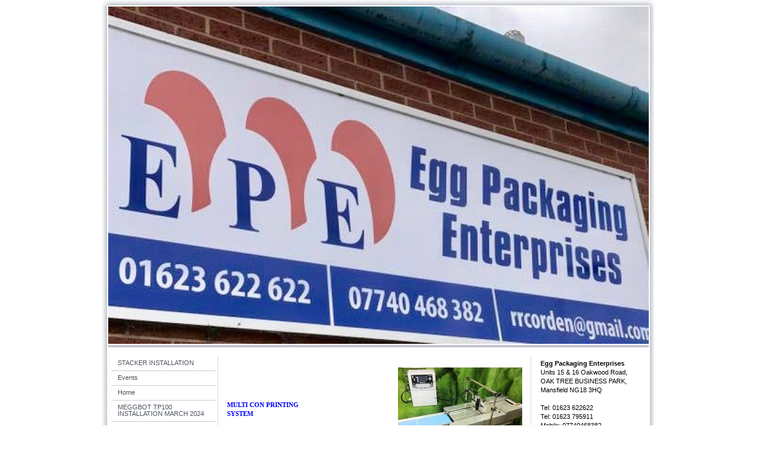

--- FILE ---
content_type: text/html; charset=UTF-8
request_url: https://www.egg-packaging-enterprises.co.uk/multi-con-system/
body_size: 6318
content:
<!DOCTYPE html>
<html lang="en"  ><head prefix="og: http://ogp.me/ns# fb: http://ogp.me/ns/fb# business: http://ogp.me/ns/business#">
    <meta http-equiv="Content-Type" content="text/html; charset=utf-8"/>
    <meta name="generator" content="IONOS MyWebsite"/>
        
    <link rel="dns-prefetch" href="//cdn.website-start.de/"/>
    <link rel="dns-prefetch" href="//107.mod.mywebsite-editor.com"/>
    <link rel="dns-prefetch" href="https://107.sb.mywebsite-editor.com/"/>
    <link rel="shortcut icon" href="//cdn.website-start.de/favicon.ico"/>
        <title>Egg Packaging Enterprises - MULTI CON SYSTEM</title>
    
    

<meta name="format-detection" content="telephone=no"/>
        <meta name="keywords" content="Market, Farmer, Organic, Fresh, Produce, Fruit, Vegetable, Dairy"/>
            <meta name="description" content="specialised conveyor system"/>
            <meta name="robots" content="index,follow"/>
        <link href="https://www.egg-packaging-enterprises.co.uk/s/style/layout.css?1707150788" rel="stylesheet" type="text/css"/>
    <link href="https://www.egg-packaging-enterprises.co.uk/s/style/main.css?1707150788" rel="stylesheet" type="text/css"/>
    <link href="https://www.egg-packaging-enterprises.co.uk/s/style/font.css?1707150788" rel="stylesheet" type="text/css"/>
    <link href="//cdn.website-start.de/app/cdn/min/group/web.css?1724143388249" rel="stylesheet" type="text/css"/>
<link href="//cdn.website-start.de/app/cdn/min/moduleserver/css/en_GB/common,shoppingbasket?1724143388249" rel="stylesheet" type="text/css"/>
    <link href="https://107.sb.mywebsite-editor.com/app/logstate2-css.php?site=633019564&amp;t=1763695451" rel="stylesheet" type="text/css"/>

<script type="text/javascript">
    /* <![CDATA[ */
var stagingMode = '';
    /* ]]> */
</script>
<script src="https://107.sb.mywebsite-editor.com/app/logstate-js.php?site=633019564&amp;t=1763695451"></script>
    <script type="text/javascript">
    /* <![CDATA[ */
    var systemurl = 'https://107.sb.mywebsite-editor.com/';
    var webPath = '/';
    var proxyName = '';
    var webServerName = 'www.egg-packaging-enterprises.co.uk';
    var sslServerUrl = 'https://www.egg-packaging-enterprises.co.uk';
    var nonSslServerUrl = 'http://www.egg-packaging-enterprises.co.uk';
    var webserverProtocol = 'http://';
    var nghScriptsUrlPrefix = '//107.mod.mywebsite-editor.com';
    var sessionNamespace = 'DIY_SB';
    var jimdoData = {
        cdnUrl:  '//cdn.website-start.de/',
        messages: {
            lightBox: {
    image : 'Image',
    of: 'of'
}

        },
        isTrial: 0,
        pageId: 919214531    };
    var script_basisID = "633019564";

    diy = window.diy || {};
    diy.web = diy.web || {};

        diy.web.jsBaseUrl = "//cdn.website-start.de/s/build/";

    diy.context = diy.context || {};
    diy.context.type = diy.context.type || 'web';
    /* ]]> */
</script>

<script type="text/javascript" src="//cdn.website-start.de/app/cdn/min/group/web.js?1724143388249" crossorigin="anonymous"></script><script type="text/javascript" src="//cdn.website-start.de/s/build/web.bundle.js?1724143388249" crossorigin="anonymous"></script><script src="//cdn.website-start.de/app/cdn/min/moduleserver/js/en_GB/common,shoppingbasket?1724143388249"></script>
<script type="text/javascript" src="https://cdn.website-start.de/proxy/apps/static/resource/dependencies/"></script><script type="text/javascript">
                    if (typeof require !== 'undefined') {
                        require.config({
                            waitSeconds : 10,
                            baseUrl : 'https://cdn.website-start.de/proxy/apps/static/js/'
                        });
                    }
                </script><script type="text/javascript" src="//cdn.website-start.de/app/cdn/min/group/pfcsupport.js?1724143388249" crossorigin="anonymous"></script>    <meta property="og:type" content="business.business"/>
    <meta property="og:url" content="https://www.egg-packaging-enterprises.co.uk/multi-con-system/"/>
    <meta property="og:title" content="Egg Packaging Enterprises - MULTI CON SYSTEM"/>
            <meta property="og:description" content="specialised conveyor system"/>
                <meta property="og:image" content="https://www.egg-packaging-enterprises.co.uk/s/misc/logo.jpg?t=1757505471"/>
        <meta property="business:contact_data:country_name" content="United Kingdom"/>
    
    
    
    <meta property="business:contact_data:email" content="rrcorden@gmail.com"/>
    
    <meta property="business:contact_data:phone_number" content="+44 1623 795911"/>
    
    
<meta property="business:hours:day" content="MONDAY"/><meta property="business:hours:start" content="06:00"/><meta property="business:hours:end" content="22:00"/><meta property="business:hours:day" content="TUESDAY"/><meta property="business:hours:start" content="06:00"/><meta property="business:hours:end" content="22:00"/><meta property="business:hours:day" content="WEDNESDAY"/><meta property="business:hours:start" content="06:00"/><meta property="business:hours:end" content="22:00"/><meta property="business:hours:day" content="THURSDAY"/><meta property="business:hours:start" content="06:00"/><meta property="business:hours:end" content="22:00"/><meta property="business:hours:day" content="FRIDAY"/><meta property="business:hours:start" content="06:00"/><meta property="business:hours:end" content="22:00"/><meta property="business:hours:day" content="SATURDAY"/><meta property="business:hours:start" content="06:00"/><meta property="business:hours:end" content="22:00"/></head>


<body class="body   cc-pagemode-default diy-market-en_GB" data-pageid="919214531" id="page-919214531">
    
    <div class="diyw">
        	<div id="container">		
	<div id="top"></div>
		<div id="wrapper">
			
				<div id="header">
					
<style type="text/css" media="all">
.diyw div#emotion-header {
        max-width: 914px;
        max-height: 571px;
                background: #eeeeee;
    }

.diyw div#emotion-header-title-bg {
    left: 0%;
    top: 20%;
    width: 100%;
    height: 0%;

    background-color: #FFFFFF;
    opacity: 0.78;
    filter: alpha(opacity = 78.15);
    display: none;}
.diyw img#emotion-header-logo {
    left: 34.75%;
    top: 35.76%;
    background: transparent;
            width: 29.10%;
        height: 46.58%;
                border: 1px solid #CCCCCC;
        padding: 0px;
                display: none;
    }

.diyw div#emotion-header strong#emotion-header-title {
    left: 19%;
    top: 15%;
    color: #000000;
    display: none;    font: normal normal 36px/120% Helvetica, 'Helvetica Neue', 'Trebuchet MS', sans-serif;
}

.diyw div#emotion-no-bg-container{
    max-height: 571px;
}

.diyw div#emotion-no-bg-container .emotion-no-bg-height {
    margin-top: 62.47%;
}
</style>
<div id="emotion-header" data-action="loadView" data-params="active" data-imagescount="1">
            <img src="https://www.egg-packaging-enterprises.co.uk/s/img/emotionheader.jpg?1749653519.914px.571px" id="emotion-header-img" alt=""/>
            
        <div id="ehSlideshowPlaceholder">
            <div id="ehSlideShow">
                <div class="slide-container">
                                        <div style="background-color: #eeeeee">
                            <img src="https://www.egg-packaging-enterprises.co.uk/s/img/emotionheader.jpg?1749653519.914px.571px" alt=""/>
                        </div>
                                    </div>
            </div>
        </div>


        <script type="text/javascript">
        //<![CDATA[
                diy.module.emotionHeader.slideShow.init({ slides: [{"url":"https:\/\/www.egg-packaging-enterprises.co.uk\/s\/img\/emotionheader.jpg?1749653519.914px.571px","image_alt":"","bgColor":"#eeeeee"}] });
        //]]>
        </script>

    
                        <a href="https://www.egg-packaging-enterprises.co.uk/">
        
                    <img id="emotion-header-logo" src="https://www.egg-packaging-enterprises.co.uk/s/misc/logo.jpg?t=1757505472" alt=""/>
        
                    </a>
            
    
    
    
    <script type="text/javascript">
    //<![CDATA[
    (function ($) {
        function enableSvgTitle() {
                        var titleSvg = $('svg#emotion-header-title-svg'),
                titleHtml = $('#emotion-header-title'),
                emoWidthAbs = 914,
                emoHeightAbs = 571,
                offsetParent,
                titlePosition,
                svgBoxWidth,
                svgBoxHeight;

                        if (titleSvg.length && titleHtml.length) {
                offsetParent = titleHtml.offsetParent();
                titlePosition = titleHtml.position();
                svgBoxWidth = titleHtml.width();
                svgBoxHeight = titleHtml.height();

                                titleSvg.get(0).setAttribute('viewBox', '0 0 ' + svgBoxWidth + ' ' + svgBoxHeight);
                titleSvg.css({
                   left: Math.roundTo(100 * titlePosition.left / offsetParent.width(), 3) + '%',
                   top: Math.roundTo(100 * titlePosition.top / offsetParent.height(), 3) + '%',
                   width: Math.roundTo(100 * svgBoxWidth / emoWidthAbs, 3) + '%',
                   height: Math.roundTo(100 * svgBoxHeight / emoHeightAbs, 3) + '%'
                });

                titleHtml.css('visibility','hidden');
                titleSvg.css('visibility','visible');
            }
        }

        
            var posFunc = function($, overrideSize) {
                var elems = [], containerWidth, containerHeight;
                                    elems.push({
                        selector: '#emotion-header-title',
                        overrideSize: true,
                        horPos: 50,
                        vertPos: 0                    });
                    lastTitleWidth = $('#emotion-header-title').width();
                                                elems.push({
                    selector: '#emotion-header-title-bg',
                    horPos: 31,
                    vertPos: 24                });
                                
                containerWidth = parseInt('914');
                containerHeight = parseInt('571');

                for (var i = 0; i < elems.length; ++i) {
                    var el = elems[i],
                        $el = $(el.selector),
                        pos = {
                            left: el.horPos,
                            top: el.vertPos
                        };
                    if (!$el.length) continue;
                    var anchorPos = $el.anchorPosition();
                    anchorPos.$container = $('#emotion-header');

                    if (overrideSize === true || el.overrideSize === true) {
                        anchorPos.setContainerSize(containerWidth, containerHeight);
                    } else {
                        anchorPos.setContainerSize(null, null);
                    }

                    var pxPos = anchorPos.fromAnchorPosition(pos),
                        pcPos = anchorPos.toPercentPosition(pxPos);

                    var elPos = {};
                    if (!isNaN(parseFloat(pcPos.top)) && isFinite(pcPos.top)) {
                        elPos.top = pcPos.top + '%';
                    }
                    if (!isNaN(parseFloat(pcPos.left)) && isFinite(pcPos.left)) {
                        elPos.left = pcPos.left + '%';
                    }
                    $el.css(elPos);
                }

                // switch to svg title
                enableSvgTitle();
            };

                        var $emotionImg = jQuery('#emotion-header-img');
            if ($emotionImg.length > 0) {
                // first position the element based on stored size
                posFunc(jQuery, true);

                // trigger reposition using the real size when the element is loaded
                var ehLoadEvTriggered = false;
                $emotionImg.one('load', function(){
                    posFunc(jQuery);
                    ehLoadEvTriggered = true;
                                        diy.module.emotionHeader.slideShow.start();
                                    }).each(function() {
                                        if(this.complete || typeof this.complete === 'undefined') {
                        jQuery(this).load();
                    }
                });

                                noLoadTriggeredTimeoutId = setTimeout(function() {
                    if (!ehLoadEvTriggered) {
                        posFunc(jQuery);
                    }
                    window.clearTimeout(noLoadTriggeredTimeoutId)
                }, 5000);//after 5 seconds
            } else {
                jQuery(function(){
                    posFunc(jQuery);
                });
            }

                        if (jQuery.isBrowser && jQuery.isBrowser.ie8) {
                var longTitleRepositionCalls = 0;
                longTitleRepositionInterval = setInterval(function() {
                    if (lastTitleWidth > 0 && lastTitleWidth != jQuery('#emotion-header-title').width()) {
                        posFunc(jQuery);
                    }
                    longTitleRepositionCalls++;
                    // try this for 5 seconds
                    if (longTitleRepositionCalls === 5) {
                        window.clearInterval(longTitleRepositionInterval);
                    }
                }, 1000);//each 1 second
            }

            }(jQuery));
    //]]>
    </script>

    </div>

				</div>
				
				<div class="gradient">				
				<div class="lines">
				
				<div id="navigation">
					<div class="gutter">		
						<div class="webnavigation"><ul id="mainNav1" class="mainNav1"><li class="navTopItemGroup_1"><a data-page-id="926539991" href="https://www.egg-packaging-enterprises.co.uk/" class="level_1"><span>STACKER INSTALLATION</span></a></li><li class="navTopItemGroup_2"><a data-page-id="926536045" href="https://www.egg-packaging-enterprises.co.uk/events-1/" class="level_1"><span>Events</span></a></li><li class="navTopItemGroup_3"><a data-page-id="919214512" href="https://www.egg-packaging-enterprises.co.uk/home/" class="level_1"><span>Home</span></a></li><li class="navTopItemGroup_4"><a data-page-id="926535226" href="https://www.egg-packaging-enterprises.co.uk/meggbot-tp100-installation-march-2024/" class="level_1"><span>MEGGBOT TP100 INSTALLATION  MARCH 2024</span></a></li><li class="navTopItemGroup_5"><a data-page-id="926533626" href="https://www.egg-packaging-enterprises.co.uk/meggbot-tp100-installation/" class="level_1"><span>MEGGBOT TP100 INSTALLATION</span></a></li><li class="navTopItemGroup_6"><a data-page-id="926150591" href="https://www.egg-packaging-enterprises.co.uk/machines-for-sale/" class="level_1"><span>MACHINES FOR SALE</span></a></li><li class="navTopItemGroup_7"><a data-page-id="926465471" href="https://www.egg-packaging-enterprises.co.uk/staalkat-farmpacker-192/" class="level_1"><span>STAALKAT FARMPACKER 192</span></a></li><li class="navTopItemGroup_8"><a data-page-id="926240758" href="https://www.egg-packaging-enterprises.co.uk/customised-farmpacker/" class="level_1"><span>CUSTOMISED FARMPACKER</span></a></li><li class="navTopItemGroup_9"><a data-page-id="926240762" href="https://www.egg-packaging-enterprises.co.uk/domino-ink-jet-printers-1/" class="level_1"><span>DOMINO INK JET PRINTERS</span></a></li><li class="navTopItemGroup_10"><a data-page-id="926090403" href="https://www.egg-packaging-enterprises.co.uk/video-staalkat-192s-farmpackers/" class="level_1"><span>VIDEO STAALKAT 192S FARMPACKERS</span></a></li><li class="navTopItemGroup_11"><a data-page-id="926079692" href="https://www.egg-packaging-enterprises.co.uk/special-offers/" class="level_1"><span>SPECIAL OFFERS</span></a></li><li class="navTopItemGroup_12"><a data-page-id="926087690" href="https://www.egg-packaging-enterprises.co.uk/gallery-of-build-up-of-192-farmpackers/" class="level_1"><span>Gallery of build up of 192 Farmpackers</span></a></li><li class="navTopItemGroup_13"><a data-page-id="919214513" href="https://www.egg-packaging-enterprises.co.uk/our-products/" class="level_1"><span>Our products</span></a></li><li class="navTopItemGroup_14"><a data-page-id="921496502" href="https://www.egg-packaging-enterprises.co.uk/new-products/" class="level_1"><span>NEW PRODUCTS</span></a></li><li class="navTopItemGroup_15"><a data-page-id="919214531" href="https://www.egg-packaging-enterprises.co.uk/multi-con-system/" class="current level_1"><span>MULTI CON SYSTEM</span></a></li><li class="navTopItemGroup_16"><a data-page-id="926070154" href="https://www.egg-packaging-enterprises.co.uk/mopak-farmpacker-with-stacker/" class="level_1"><span>Mopak farmpacker with stacker</span></a></li><li class="navTopItemGroup_17"><a data-page-id="919214532" href="https://www.egg-packaging-enterprises.co.uk/farmpackers-102s-192s-with-tray-stacker/" class="level_1"><span>FARMPACKERS 102S &amp; 192S WITH TRAY STACKER</span></a></li><li class="navTopItemGroup_18"><a data-page-id="919214524" href="https://www.egg-packaging-enterprises.co.uk/staalkat-192s-with-stacker/" class="level_1"><span>STAALKAT 192S WITH STACKER</span></a></li><li class="navTopItemGroup_19"><a data-page-id="919214536" href="https://www.egg-packaging-enterprises.co.uk/egg-graders/" class="level_1"><span>EGG GRADERS</span></a></li><li class="navTopItemGroup_20"><a data-page-id="919214525" href="https://www.egg-packaging-enterprises.co.uk/events/" class="level_1"><span>EVENTS</span></a></li><li class="navTopItemGroup_21"><a data-page-id="919214533" href="https://www.egg-packaging-enterprises.co.uk/domino-ink-jet-printers/" class="level_1"><span>DOMINO INK JET PRINTERS</span></a></li><li class="navTopItemGroup_22"><a data-page-id="919214534" href="https://www.egg-packaging-enterprises.co.uk/mbd-egg-marking-system/" class="level_1"><span>MBD EGG MARKING SYSTEM</span></a></li><li class="navTopItemGroup_23"><a data-page-id="919214535" href="https://www.egg-packaging-enterprises.co.uk/multi-repeater-hand-stamper/" class="level_1"><span>MULTI  REPEATER HAND STAMPER</span></a></li><li class="navTopItemGroup_24"><a data-page-id="919214523" href="https://www.egg-packaging-enterprises.co.uk/about-us/" class="level_1"><span>About us</span></a></li><li class="navTopItemGroup_25"><a data-page-id="919214526" href="https://www.egg-packaging-enterprises.co.uk/contact-us/" class="level_1"><span>Contact us</span></a></li></ul></div>
						<div class="c"></div>
					</div>
				</div>
				
				
				
				<div id="content">
					<div class="gutter">		
						
        <div id="content_area">
        	<div id="content_start"></div>
        	
        
        <div id="matrix_1023698346" class="sortable-matrix" data-matrixId="1023698346"><div class="n module-type-text diyfeLiveArea "> 
 </div><div class="n module-type-textWithImage diyfeLiveArea "> 
<div class="clearover " id="textWithImage-5780835443">
<div class="align-container imgright" style="max-width: 100%; width: 210px;">
    <a class="imagewrapper" href="https://www.egg-packaging-enterprises.co.uk/s/cc_images/cache_2415304147.jpg?t=1302829953" rel="lightbox[5780835443]" title="multiconsystem">
        <img src="https://www.egg-packaging-enterprises.co.uk/s/cc_images/cache_2415304147.jpg?t=1302829953" id="image_5780835443" alt="" style="width:100%"/>
    </a>

<span class="caption">multiconsystem</span>

</div> 
<div class="textwrapper">
<p style="text-align: left;"> </p>
<p style="text-align: left;"> </p>
<p style="text-align: left;"> </p>
<p style="text-align: left;"> </p>
<p style="text-align: left;"><span style="color: #0000ff;"><strong><span style="font-family: BubbleSheet;">MULTI CON PRINTING</span></strong></span></p>
<p style="text-align: left;"><span style="font-family: BubbleSheet;"><span style="color: #0000ff;"><strong>SYSTEM</strong></span></span></p>
<p style="margin-right: 4pt; text-align: left;"> </p>
<p style="margin-right: 4pt; text-align: left;"><strong><span style="font-size: 18.0pt; mso-font-kerning: 14.0pt; mso-ansi-language: EN-US;" lang="EN-US" xml:lang="EN-US">£4,600.00</span></strong></p>
<p style="margin-right: 4pt; text-align: left;"> </p>
<p style="margin-top: 0cm; margin-right: 4pt; margin-left: 2pt; margin-bottom: 0.0001pt; text-indent: 9pt; text-align: left;"><strong><span style="mso-font-kerning: 14.0pt; mso-ansi-language: EN-US;" lang="EN-US" xml:lang="EN-US">A stand alone egg</span></strong></p>
<p style="margin-top: 0cm; margin-right: 4pt; margin-left: 2pt; margin-bottom: 0.0001pt; text-indent: 9pt; text-align: left;"><strong><span style="mso-font-kerning: 14.0pt; mso-ansi-language: EN-US;" lang="EN-US" xml:lang="EN-US">transporter system</span></strong></p>
<p style="margin-top: 0cm; margin-right: 4pt; margin-left: 2pt; margin-bottom: 0.0001pt; text-indent: 9pt; text-align: left;"><strong><span style="mso-font-kerning: 14.0pt; mso-ansi-language: EN-US;" lang="EN-US" xml:lang="EN-US">for use with</span></strong></p>
<p style="margin-top: 0cm; margin-right: 4pt; margin-left: 2pt; margin-bottom: 0.0001pt; text-indent: 9pt; text-align: left;"><strong><span style="mso-font-kerning: 14.0pt; mso-ansi-language: EN-US;" lang="EN-US" xml:lang="EN-US">different makes</span></strong></p>
<p style="margin-top: 0cm; margin-right: 4pt; margin-left: 2pt; margin-bottom: 0.0001pt; text-indent: 9pt; text-align: left;"><strong><span style="mso-font-kerning: 14.0pt; mso-ansi-language: EN-US;" lang="EN-US" xml:lang="EN-US">of  printers</span></strong></p>
<p style="margin-top: 0cm; margin-right: 4pt; margin-left: 2pt; margin-bottom: 0.0001pt; text-indent: 9pt; text-align: left;"><span style="mso-font-kerning: 14.0pt; mso-ansi-language: EN-US;" lang="EN-US" xml:lang="EN-US"><strong>Hedi, Domino, MBD, Nuovo</strong></span></p>
<p style="margin-top: 0cm; margin-right: 4pt; margin-left: 2pt; margin-bottom: 0.0001pt; text-indent: 9pt; text-align: left;"><strong><span style="mso-font-kerning: 14.0pt; mso-ansi-language: EN-US;" lang="EN-US" xml:lang="EN-US">Independent egg stamping</span></strong></p>
<p style="margin-top: 0cm; margin-right: 4pt; margin-left: 2pt; margin-bottom: 0.0001pt; text-indent: 9pt; text-align: left;"><strong><span style="mso-font-kerning: 14.0pt; mso-ansi-language: EN-US;" lang="EN-US" xml:lang="EN-US">on or off site</span></strong></p>
<p style="margin-top: 0cm; margin-right: 4pt; margin-left: 2pt; margin-bottom: 0.0001pt; text-indent: 9pt; text-align: left;"><strong><br/></strong></p>
<p style="margin-top: 0cm; margin-right: 4pt; margin-left: 2pt; margin-bottom: 0.0001pt; text-indent: 9pt; text-align: left;"><strong><span style="mso-font-kerning: 14.0pt; mso-ansi-language: EN-US;" lang="EN-US" xml:lang="EN-US">Up to 40 cases per hour</span></strong></p>
<p style="margin-top: 0cm; margin-right: 4pt; margin-left: 2pt; margin-bottom: 0.0001pt; text-indent: 9pt; text-align: left;"><strong><span style="mso-font-kerning: 14.0pt; mso-ansi-language: EN-US;" lang="EN-US" xml:lang="EN-US">14,400 eggs per hour</span></strong></p>
<p style="margin-top: 0cm; margin-right: 4pt; margin-left: 2pt; margin-bottom: 0.0001pt; text-indent: 9pt; text-align: left;"><strong><span style="mso-font-kerning: 14.0pt; mso-ansi-language: EN-US;" lang="EN-US" xml:lang="EN-US">Your choice of options</span></strong></p>
<p style="margin-top: 0cm; margin-right: 4pt; margin-left: 2pt; margin-bottom: 0.0001pt; text-indent: 9pt; text-align: left;"> </p>
<p style="margin-top: 0cm; margin-right: 4pt; margin-left: 2pt; margin-bottom: 0.0001pt; text-indent: 9pt; text-align: left;"><strong><span style="mso-font-kerning: 14.0pt; mso-ansi-language: EN-US;" lang="EN-US" xml:lang="EN-US">All the above makes of printers available</span></strong></p>
<p style="margin-top: 0cm; margin-right: 4pt; margin-left: 2pt; margin-bottom: 0.0001pt; text-indent: 9pt; text-align: left;"> </p>
<p style="margin-top: 0cm; margin-right: 4pt; margin-left: 2pt; margin-bottom: 0.0001pt; text-indent: 9pt; text-align: left;"><strong><span style="mso-font-kerning: 14.0pt; mso-ansi-language: EN-US;" lang="EN-US" xml:lang="EN-US">For a complete package and installation</span></strong></p>
<p style="margin-top: 0cm; margin-right: 4pt; margin-left: 2pt; margin-bottom: 0.0001pt; text-indent: 9pt; text-align: left;"><strong><span style="mso-font-kerning: 14.0pt; mso-ansi-language: EN-US;" lang="EN-US" xml:lang="EN-US">Quotation please contact</span></strong></p>
<p style="text-align: left;"><strong><span style="mso-font-kerning: 14.0pt; mso-ansi-language: EN-US;" lang="EN-US" xml:lang="EN-US"><span style="color: #ff0000;">        
             </span></span></strong><strong><span style="mso-font-kerning: 14.0pt; mso-ansi-language: EN-US;" lang="EN-US" xml:lang="EN-US"><span style="color: #ff0000;"> </span></span></strong></p>
<p style="text-align: left;"><strong><span style="mso-font-kerning: 14.0pt; mso-ansi-language: EN-US;" lang="EN-US" xml:lang="EN-US"><span style="color: #ff0000;">        
                      RICHARD ON 07740468382</span></span></strong></p>
<p style="text-align: left;"> </p>
</div>
</div> 
<script type="text/javascript">
    //<![CDATA[
    jQuery(document).ready(function($){
        var $target = $('#textWithImage-5780835443');

        if ($.fn.swipebox && Modernizr.touch) {
            $target
                .find('a[rel*="lightbox"]')
                .addClass('swipebox')
                .swipebox();
        } else {
            $target.tinyLightbox({
                item: 'a[rel*="lightbox"]',
                cycle: false,
                hideNavigation: true
            });
        }
    });
    //]]>
</script>
 </div></div>
        
        
        </div>
					</div>
				</div>		
				
				<div id="sidebar">		
					<div class="gutter">						
						<div id="matrix_1023698327" class="sortable-matrix" data-matrixId="1023698327"><div class="n module-type-text diyfeLiveArea "> <p dir="ltr"><strong>Egg Packaging Enterprises</strong></p>
<p dir="ltr">Units 15 &amp; 16 Oakwood Road, OAK TREE BUSINESS PARK, </p>
<p dir="ltr">Mansfield NG18 3HQ</p>
<p dir="ltr"> </p>
<p dir="ltr">Tel: 01623 622622</p>
<p dir="ltr"><strong><span style="font-weight: normal;">Tel:</span></strong> 01623 795911</p>
<p dir="ltr">Mobile: 07740468382</p>
<p dir="ltr">email:</p>
<p dir="ltr">info</p>
<p dir="ltr">@eggpackagingenterprises.co.uk</p>
<p dir="ltr">email:</p>
<p dir="ltr">rrcorden@gmail.com</p>
<p dir="ltr">email:</p>
<p dir="ltr">stevecorden1511@gmail.com</p>
<p dir="ltr"> </p> </div><div class="n module-type-hr diyfeLiveArea "> <div style="padding: 0px 0px">
    <div class="hr"></div>
</div>
 </div><div class="n module-type-text diyfeLiveArea "> <p/> </div><div class="n module-type-hr diyfeLiveArea "> <div style="padding: 0px 0px">
    <div class="hr"></div>
</div>
 </div></div>
					</div>
				</div>
				
				</div>
			</div>
				<div class="c"></div>		
				
				<div id="footer">
					<div class="gutter">
						<div id="contentfooter">
    <div class="leftrow">
                    <a rel="nofollow" href="javascript:PopupFenster('https://www.egg-packaging-enterprises.co.uk/multi-con-system/?print=1');"><img class="inline" height="14" width="18" src="//cdn.website-start.de/s/img/cc/printer.gif" alt=""/>Print</a> <span class="footer-separator">|</span>
                <a href="https://www.egg-packaging-enterprises.co.uk/sitemap/">Sitemap</a>
                        <br/> © Egg Packaging Enterprises<br/>
<br/>
This website was created using <a rel="nofollow" href="https://www.ionos.co.uk/websites/website-builder" target="_blank">IONOS MyWebsite</a>.
            </div>
    <script type="text/javascript">
        window.diy.ux.Captcha.locales = {
            generateNewCode: 'Generate new code',
            enterCode: 'Please enter the code'
        };
        window.diy.ux.Cap2.locales = {
            generateNewCode: 'Generate new code',
            enterCode: 'Please enter the code'
        };
    </script>
    <div class="rightrow">
                    <span class="loggedout">
                <a rel="nofollow" id="login" href="https://login.1and1-editor.com/633019564/www.egg-packaging-enterprises.co.uk/gb?pageId=919214531">
                    Login                </a>
            </span>
                
                <span class="loggedin">
            <a rel="nofollow" id="logout" href="https://107.sb.mywebsite-editor.com/app/cms/logout.php">Logout</a> <span class="footer-separator">|</span>
            <a rel="nofollow" id="edit" href="https://107.sb.mywebsite-editor.com/app/633019564/919214531/">Edit page</a>
        </span>
    </div>
</div>
            <div id="loginbox" class="hidden">
                <script type="text/javascript">
                    /* <![CDATA[ */
                    function forgotpw_popup() {
                        var url = 'https://password.1and1.co.uk/xml/request/RequestStart';
                        fenster = window.open(url, "fenster1", "width=600,height=400,status=yes,scrollbars=yes,resizable=yes");
                        // IE8 doesn't return the window reference instantly or at all.
                        // It may appear the call failed and fenster is null
                        if (fenster && fenster.focus) {
                            fenster.focus();
                        }
                    }
                    /* ]]> */
                </script>
                                <img class="logo" src="//cdn.website-start.de/s/img/logo.gif" alt="IONOS" title="IONOS"/>

                <div id="loginboxOuter"></div>
            </div>
        

					</div>
				</div>
		
				
			</div>
		<div class="c"></div>		
		<div id="btm"></div>
	</div>
		
			
			
				
    </div>

    
    </body>


<!-- rendered at Wed, 10 Sep 2025 12:57:52 +0100 -->
</html>
